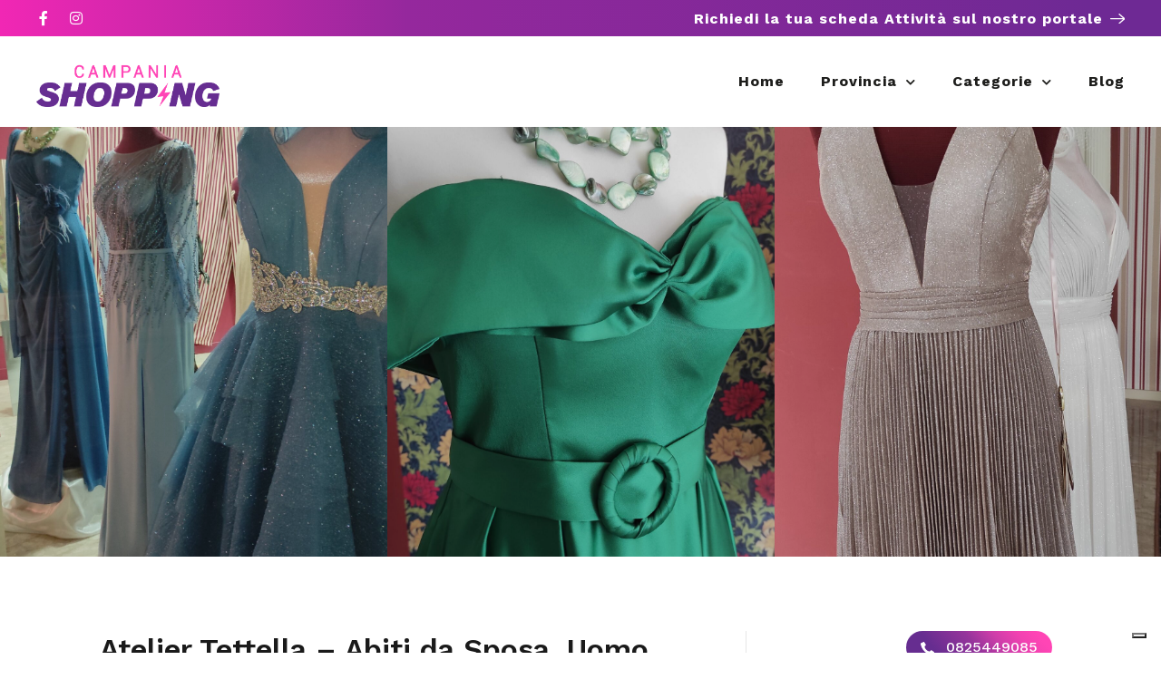

--- FILE ---
content_type: text/html; charset=utf-8
request_url: https://www.google.com/recaptcha/api2/anchor?ar=1&k=6LcmEEcqAAAAAMTkrybm7SSjZH4JdKonKxuccIki&co=aHR0cHM6Ly9jYW1wYW5pYXNob3BwaW5nLml0OjQ0Mw..&hl=en&v=PoyoqOPhxBO7pBk68S4YbpHZ&size=normal&anchor-ms=20000&execute-ms=30000&cb=j2pf8d1yc1cl
body_size: 49397
content:
<!DOCTYPE HTML><html dir="ltr" lang="en"><head><meta http-equiv="Content-Type" content="text/html; charset=UTF-8">
<meta http-equiv="X-UA-Compatible" content="IE=edge">
<title>reCAPTCHA</title>
<style type="text/css">
/* cyrillic-ext */
@font-face {
  font-family: 'Roboto';
  font-style: normal;
  font-weight: 400;
  font-stretch: 100%;
  src: url(//fonts.gstatic.com/s/roboto/v48/KFO7CnqEu92Fr1ME7kSn66aGLdTylUAMa3GUBHMdazTgWw.woff2) format('woff2');
  unicode-range: U+0460-052F, U+1C80-1C8A, U+20B4, U+2DE0-2DFF, U+A640-A69F, U+FE2E-FE2F;
}
/* cyrillic */
@font-face {
  font-family: 'Roboto';
  font-style: normal;
  font-weight: 400;
  font-stretch: 100%;
  src: url(//fonts.gstatic.com/s/roboto/v48/KFO7CnqEu92Fr1ME7kSn66aGLdTylUAMa3iUBHMdazTgWw.woff2) format('woff2');
  unicode-range: U+0301, U+0400-045F, U+0490-0491, U+04B0-04B1, U+2116;
}
/* greek-ext */
@font-face {
  font-family: 'Roboto';
  font-style: normal;
  font-weight: 400;
  font-stretch: 100%;
  src: url(//fonts.gstatic.com/s/roboto/v48/KFO7CnqEu92Fr1ME7kSn66aGLdTylUAMa3CUBHMdazTgWw.woff2) format('woff2');
  unicode-range: U+1F00-1FFF;
}
/* greek */
@font-face {
  font-family: 'Roboto';
  font-style: normal;
  font-weight: 400;
  font-stretch: 100%;
  src: url(//fonts.gstatic.com/s/roboto/v48/KFO7CnqEu92Fr1ME7kSn66aGLdTylUAMa3-UBHMdazTgWw.woff2) format('woff2');
  unicode-range: U+0370-0377, U+037A-037F, U+0384-038A, U+038C, U+038E-03A1, U+03A3-03FF;
}
/* math */
@font-face {
  font-family: 'Roboto';
  font-style: normal;
  font-weight: 400;
  font-stretch: 100%;
  src: url(//fonts.gstatic.com/s/roboto/v48/KFO7CnqEu92Fr1ME7kSn66aGLdTylUAMawCUBHMdazTgWw.woff2) format('woff2');
  unicode-range: U+0302-0303, U+0305, U+0307-0308, U+0310, U+0312, U+0315, U+031A, U+0326-0327, U+032C, U+032F-0330, U+0332-0333, U+0338, U+033A, U+0346, U+034D, U+0391-03A1, U+03A3-03A9, U+03B1-03C9, U+03D1, U+03D5-03D6, U+03F0-03F1, U+03F4-03F5, U+2016-2017, U+2034-2038, U+203C, U+2040, U+2043, U+2047, U+2050, U+2057, U+205F, U+2070-2071, U+2074-208E, U+2090-209C, U+20D0-20DC, U+20E1, U+20E5-20EF, U+2100-2112, U+2114-2115, U+2117-2121, U+2123-214F, U+2190, U+2192, U+2194-21AE, U+21B0-21E5, U+21F1-21F2, U+21F4-2211, U+2213-2214, U+2216-22FF, U+2308-230B, U+2310, U+2319, U+231C-2321, U+2336-237A, U+237C, U+2395, U+239B-23B7, U+23D0, U+23DC-23E1, U+2474-2475, U+25AF, U+25B3, U+25B7, U+25BD, U+25C1, U+25CA, U+25CC, U+25FB, U+266D-266F, U+27C0-27FF, U+2900-2AFF, U+2B0E-2B11, U+2B30-2B4C, U+2BFE, U+3030, U+FF5B, U+FF5D, U+1D400-1D7FF, U+1EE00-1EEFF;
}
/* symbols */
@font-face {
  font-family: 'Roboto';
  font-style: normal;
  font-weight: 400;
  font-stretch: 100%;
  src: url(//fonts.gstatic.com/s/roboto/v48/KFO7CnqEu92Fr1ME7kSn66aGLdTylUAMaxKUBHMdazTgWw.woff2) format('woff2');
  unicode-range: U+0001-000C, U+000E-001F, U+007F-009F, U+20DD-20E0, U+20E2-20E4, U+2150-218F, U+2190, U+2192, U+2194-2199, U+21AF, U+21E6-21F0, U+21F3, U+2218-2219, U+2299, U+22C4-22C6, U+2300-243F, U+2440-244A, U+2460-24FF, U+25A0-27BF, U+2800-28FF, U+2921-2922, U+2981, U+29BF, U+29EB, U+2B00-2BFF, U+4DC0-4DFF, U+FFF9-FFFB, U+10140-1018E, U+10190-1019C, U+101A0, U+101D0-101FD, U+102E0-102FB, U+10E60-10E7E, U+1D2C0-1D2D3, U+1D2E0-1D37F, U+1F000-1F0FF, U+1F100-1F1AD, U+1F1E6-1F1FF, U+1F30D-1F30F, U+1F315, U+1F31C, U+1F31E, U+1F320-1F32C, U+1F336, U+1F378, U+1F37D, U+1F382, U+1F393-1F39F, U+1F3A7-1F3A8, U+1F3AC-1F3AF, U+1F3C2, U+1F3C4-1F3C6, U+1F3CA-1F3CE, U+1F3D4-1F3E0, U+1F3ED, U+1F3F1-1F3F3, U+1F3F5-1F3F7, U+1F408, U+1F415, U+1F41F, U+1F426, U+1F43F, U+1F441-1F442, U+1F444, U+1F446-1F449, U+1F44C-1F44E, U+1F453, U+1F46A, U+1F47D, U+1F4A3, U+1F4B0, U+1F4B3, U+1F4B9, U+1F4BB, U+1F4BF, U+1F4C8-1F4CB, U+1F4D6, U+1F4DA, U+1F4DF, U+1F4E3-1F4E6, U+1F4EA-1F4ED, U+1F4F7, U+1F4F9-1F4FB, U+1F4FD-1F4FE, U+1F503, U+1F507-1F50B, U+1F50D, U+1F512-1F513, U+1F53E-1F54A, U+1F54F-1F5FA, U+1F610, U+1F650-1F67F, U+1F687, U+1F68D, U+1F691, U+1F694, U+1F698, U+1F6AD, U+1F6B2, U+1F6B9-1F6BA, U+1F6BC, U+1F6C6-1F6CF, U+1F6D3-1F6D7, U+1F6E0-1F6EA, U+1F6F0-1F6F3, U+1F6F7-1F6FC, U+1F700-1F7FF, U+1F800-1F80B, U+1F810-1F847, U+1F850-1F859, U+1F860-1F887, U+1F890-1F8AD, U+1F8B0-1F8BB, U+1F8C0-1F8C1, U+1F900-1F90B, U+1F93B, U+1F946, U+1F984, U+1F996, U+1F9E9, U+1FA00-1FA6F, U+1FA70-1FA7C, U+1FA80-1FA89, U+1FA8F-1FAC6, U+1FACE-1FADC, U+1FADF-1FAE9, U+1FAF0-1FAF8, U+1FB00-1FBFF;
}
/* vietnamese */
@font-face {
  font-family: 'Roboto';
  font-style: normal;
  font-weight: 400;
  font-stretch: 100%;
  src: url(//fonts.gstatic.com/s/roboto/v48/KFO7CnqEu92Fr1ME7kSn66aGLdTylUAMa3OUBHMdazTgWw.woff2) format('woff2');
  unicode-range: U+0102-0103, U+0110-0111, U+0128-0129, U+0168-0169, U+01A0-01A1, U+01AF-01B0, U+0300-0301, U+0303-0304, U+0308-0309, U+0323, U+0329, U+1EA0-1EF9, U+20AB;
}
/* latin-ext */
@font-face {
  font-family: 'Roboto';
  font-style: normal;
  font-weight: 400;
  font-stretch: 100%;
  src: url(//fonts.gstatic.com/s/roboto/v48/KFO7CnqEu92Fr1ME7kSn66aGLdTylUAMa3KUBHMdazTgWw.woff2) format('woff2');
  unicode-range: U+0100-02BA, U+02BD-02C5, U+02C7-02CC, U+02CE-02D7, U+02DD-02FF, U+0304, U+0308, U+0329, U+1D00-1DBF, U+1E00-1E9F, U+1EF2-1EFF, U+2020, U+20A0-20AB, U+20AD-20C0, U+2113, U+2C60-2C7F, U+A720-A7FF;
}
/* latin */
@font-face {
  font-family: 'Roboto';
  font-style: normal;
  font-weight: 400;
  font-stretch: 100%;
  src: url(//fonts.gstatic.com/s/roboto/v48/KFO7CnqEu92Fr1ME7kSn66aGLdTylUAMa3yUBHMdazQ.woff2) format('woff2');
  unicode-range: U+0000-00FF, U+0131, U+0152-0153, U+02BB-02BC, U+02C6, U+02DA, U+02DC, U+0304, U+0308, U+0329, U+2000-206F, U+20AC, U+2122, U+2191, U+2193, U+2212, U+2215, U+FEFF, U+FFFD;
}
/* cyrillic-ext */
@font-face {
  font-family: 'Roboto';
  font-style: normal;
  font-weight: 500;
  font-stretch: 100%;
  src: url(//fonts.gstatic.com/s/roboto/v48/KFO7CnqEu92Fr1ME7kSn66aGLdTylUAMa3GUBHMdazTgWw.woff2) format('woff2');
  unicode-range: U+0460-052F, U+1C80-1C8A, U+20B4, U+2DE0-2DFF, U+A640-A69F, U+FE2E-FE2F;
}
/* cyrillic */
@font-face {
  font-family: 'Roboto';
  font-style: normal;
  font-weight: 500;
  font-stretch: 100%;
  src: url(//fonts.gstatic.com/s/roboto/v48/KFO7CnqEu92Fr1ME7kSn66aGLdTylUAMa3iUBHMdazTgWw.woff2) format('woff2');
  unicode-range: U+0301, U+0400-045F, U+0490-0491, U+04B0-04B1, U+2116;
}
/* greek-ext */
@font-face {
  font-family: 'Roboto';
  font-style: normal;
  font-weight: 500;
  font-stretch: 100%;
  src: url(//fonts.gstatic.com/s/roboto/v48/KFO7CnqEu92Fr1ME7kSn66aGLdTylUAMa3CUBHMdazTgWw.woff2) format('woff2');
  unicode-range: U+1F00-1FFF;
}
/* greek */
@font-face {
  font-family: 'Roboto';
  font-style: normal;
  font-weight: 500;
  font-stretch: 100%;
  src: url(//fonts.gstatic.com/s/roboto/v48/KFO7CnqEu92Fr1ME7kSn66aGLdTylUAMa3-UBHMdazTgWw.woff2) format('woff2');
  unicode-range: U+0370-0377, U+037A-037F, U+0384-038A, U+038C, U+038E-03A1, U+03A3-03FF;
}
/* math */
@font-face {
  font-family: 'Roboto';
  font-style: normal;
  font-weight: 500;
  font-stretch: 100%;
  src: url(//fonts.gstatic.com/s/roboto/v48/KFO7CnqEu92Fr1ME7kSn66aGLdTylUAMawCUBHMdazTgWw.woff2) format('woff2');
  unicode-range: U+0302-0303, U+0305, U+0307-0308, U+0310, U+0312, U+0315, U+031A, U+0326-0327, U+032C, U+032F-0330, U+0332-0333, U+0338, U+033A, U+0346, U+034D, U+0391-03A1, U+03A3-03A9, U+03B1-03C9, U+03D1, U+03D5-03D6, U+03F0-03F1, U+03F4-03F5, U+2016-2017, U+2034-2038, U+203C, U+2040, U+2043, U+2047, U+2050, U+2057, U+205F, U+2070-2071, U+2074-208E, U+2090-209C, U+20D0-20DC, U+20E1, U+20E5-20EF, U+2100-2112, U+2114-2115, U+2117-2121, U+2123-214F, U+2190, U+2192, U+2194-21AE, U+21B0-21E5, U+21F1-21F2, U+21F4-2211, U+2213-2214, U+2216-22FF, U+2308-230B, U+2310, U+2319, U+231C-2321, U+2336-237A, U+237C, U+2395, U+239B-23B7, U+23D0, U+23DC-23E1, U+2474-2475, U+25AF, U+25B3, U+25B7, U+25BD, U+25C1, U+25CA, U+25CC, U+25FB, U+266D-266F, U+27C0-27FF, U+2900-2AFF, U+2B0E-2B11, U+2B30-2B4C, U+2BFE, U+3030, U+FF5B, U+FF5D, U+1D400-1D7FF, U+1EE00-1EEFF;
}
/* symbols */
@font-face {
  font-family: 'Roboto';
  font-style: normal;
  font-weight: 500;
  font-stretch: 100%;
  src: url(//fonts.gstatic.com/s/roboto/v48/KFO7CnqEu92Fr1ME7kSn66aGLdTylUAMaxKUBHMdazTgWw.woff2) format('woff2');
  unicode-range: U+0001-000C, U+000E-001F, U+007F-009F, U+20DD-20E0, U+20E2-20E4, U+2150-218F, U+2190, U+2192, U+2194-2199, U+21AF, U+21E6-21F0, U+21F3, U+2218-2219, U+2299, U+22C4-22C6, U+2300-243F, U+2440-244A, U+2460-24FF, U+25A0-27BF, U+2800-28FF, U+2921-2922, U+2981, U+29BF, U+29EB, U+2B00-2BFF, U+4DC0-4DFF, U+FFF9-FFFB, U+10140-1018E, U+10190-1019C, U+101A0, U+101D0-101FD, U+102E0-102FB, U+10E60-10E7E, U+1D2C0-1D2D3, U+1D2E0-1D37F, U+1F000-1F0FF, U+1F100-1F1AD, U+1F1E6-1F1FF, U+1F30D-1F30F, U+1F315, U+1F31C, U+1F31E, U+1F320-1F32C, U+1F336, U+1F378, U+1F37D, U+1F382, U+1F393-1F39F, U+1F3A7-1F3A8, U+1F3AC-1F3AF, U+1F3C2, U+1F3C4-1F3C6, U+1F3CA-1F3CE, U+1F3D4-1F3E0, U+1F3ED, U+1F3F1-1F3F3, U+1F3F5-1F3F7, U+1F408, U+1F415, U+1F41F, U+1F426, U+1F43F, U+1F441-1F442, U+1F444, U+1F446-1F449, U+1F44C-1F44E, U+1F453, U+1F46A, U+1F47D, U+1F4A3, U+1F4B0, U+1F4B3, U+1F4B9, U+1F4BB, U+1F4BF, U+1F4C8-1F4CB, U+1F4D6, U+1F4DA, U+1F4DF, U+1F4E3-1F4E6, U+1F4EA-1F4ED, U+1F4F7, U+1F4F9-1F4FB, U+1F4FD-1F4FE, U+1F503, U+1F507-1F50B, U+1F50D, U+1F512-1F513, U+1F53E-1F54A, U+1F54F-1F5FA, U+1F610, U+1F650-1F67F, U+1F687, U+1F68D, U+1F691, U+1F694, U+1F698, U+1F6AD, U+1F6B2, U+1F6B9-1F6BA, U+1F6BC, U+1F6C6-1F6CF, U+1F6D3-1F6D7, U+1F6E0-1F6EA, U+1F6F0-1F6F3, U+1F6F7-1F6FC, U+1F700-1F7FF, U+1F800-1F80B, U+1F810-1F847, U+1F850-1F859, U+1F860-1F887, U+1F890-1F8AD, U+1F8B0-1F8BB, U+1F8C0-1F8C1, U+1F900-1F90B, U+1F93B, U+1F946, U+1F984, U+1F996, U+1F9E9, U+1FA00-1FA6F, U+1FA70-1FA7C, U+1FA80-1FA89, U+1FA8F-1FAC6, U+1FACE-1FADC, U+1FADF-1FAE9, U+1FAF0-1FAF8, U+1FB00-1FBFF;
}
/* vietnamese */
@font-face {
  font-family: 'Roboto';
  font-style: normal;
  font-weight: 500;
  font-stretch: 100%;
  src: url(//fonts.gstatic.com/s/roboto/v48/KFO7CnqEu92Fr1ME7kSn66aGLdTylUAMa3OUBHMdazTgWw.woff2) format('woff2');
  unicode-range: U+0102-0103, U+0110-0111, U+0128-0129, U+0168-0169, U+01A0-01A1, U+01AF-01B0, U+0300-0301, U+0303-0304, U+0308-0309, U+0323, U+0329, U+1EA0-1EF9, U+20AB;
}
/* latin-ext */
@font-face {
  font-family: 'Roboto';
  font-style: normal;
  font-weight: 500;
  font-stretch: 100%;
  src: url(//fonts.gstatic.com/s/roboto/v48/KFO7CnqEu92Fr1ME7kSn66aGLdTylUAMa3KUBHMdazTgWw.woff2) format('woff2');
  unicode-range: U+0100-02BA, U+02BD-02C5, U+02C7-02CC, U+02CE-02D7, U+02DD-02FF, U+0304, U+0308, U+0329, U+1D00-1DBF, U+1E00-1E9F, U+1EF2-1EFF, U+2020, U+20A0-20AB, U+20AD-20C0, U+2113, U+2C60-2C7F, U+A720-A7FF;
}
/* latin */
@font-face {
  font-family: 'Roboto';
  font-style: normal;
  font-weight: 500;
  font-stretch: 100%;
  src: url(//fonts.gstatic.com/s/roboto/v48/KFO7CnqEu92Fr1ME7kSn66aGLdTylUAMa3yUBHMdazQ.woff2) format('woff2');
  unicode-range: U+0000-00FF, U+0131, U+0152-0153, U+02BB-02BC, U+02C6, U+02DA, U+02DC, U+0304, U+0308, U+0329, U+2000-206F, U+20AC, U+2122, U+2191, U+2193, U+2212, U+2215, U+FEFF, U+FFFD;
}
/* cyrillic-ext */
@font-face {
  font-family: 'Roboto';
  font-style: normal;
  font-weight: 900;
  font-stretch: 100%;
  src: url(//fonts.gstatic.com/s/roboto/v48/KFO7CnqEu92Fr1ME7kSn66aGLdTylUAMa3GUBHMdazTgWw.woff2) format('woff2');
  unicode-range: U+0460-052F, U+1C80-1C8A, U+20B4, U+2DE0-2DFF, U+A640-A69F, U+FE2E-FE2F;
}
/* cyrillic */
@font-face {
  font-family: 'Roboto';
  font-style: normal;
  font-weight: 900;
  font-stretch: 100%;
  src: url(//fonts.gstatic.com/s/roboto/v48/KFO7CnqEu92Fr1ME7kSn66aGLdTylUAMa3iUBHMdazTgWw.woff2) format('woff2');
  unicode-range: U+0301, U+0400-045F, U+0490-0491, U+04B0-04B1, U+2116;
}
/* greek-ext */
@font-face {
  font-family: 'Roboto';
  font-style: normal;
  font-weight: 900;
  font-stretch: 100%;
  src: url(//fonts.gstatic.com/s/roboto/v48/KFO7CnqEu92Fr1ME7kSn66aGLdTylUAMa3CUBHMdazTgWw.woff2) format('woff2');
  unicode-range: U+1F00-1FFF;
}
/* greek */
@font-face {
  font-family: 'Roboto';
  font-style: normal;
  font-weight: 900;
  font-stretch: 100%;
  src: url(//fonts.gstatic.com/s/roboto/v48/KFO7CnqEu92Fr1ME7kSn66aGLdTylUAMa3-UBHMdazTgWw.woff2) format('woff2');
  unicode-range: U+0370-0377, U+037A-037F, U+0384-038A, U+038C, U+038E-03A1, U+03A3-03FF;
}
/* math */
@font-face {
  font-family: 'Roboto';
  font-style: normal;
  font-weight: 900;
  font-stretch: 100%;
  src: url(//fonts.gstatic.com/s/roboto/v48/KFO7CnqEu92Fr1ME7kSn66aGLdTylUAMawCUBHMdazTgWw.woff2) format('woff2');
  unicode-range: U+0302-0303, U+0305, U+0307-0308, U+0310, U+0312, U+0315, U+031A, U+0326-0327, U+032C, U+032F-0330, U+0332-0333, U+0338, U+033A, U+0346, U+034D, U+0391-03A1, U+03A3-03A9, U+03B1-03C9, U+03D1, U+03D5-03D6, U+03F0-03F1, U+03F4-03F5, U+2016-2017, U+2034-2038, U+203C, U+2040, U+2043, U+2047, U+2050, U+2057, U+205F, U+2070-2071, U+2074-208E, U+2090-209C, U+20D0-20DC, U+20E1, U+20E5-20EF, U+2100-2112, U+2114-2115, U+2117-2121, U+2123-214F, U+2190, U+2192, U+2194-21AE, U+21B0-21E5, U+21F1-21F2, U+21F4-2211, U+2213-2214, U+2216-22FF, U+2308-230B, U+2310, U+2319, U+231C-2321, U+2336-237A, U+237C, U+2395, U+239B-23B7, U+23D0, U+23DC-23E1, U+2474-2475, U+25AF, U+25B3, U+25B7, U+25BD, U+25C1, U+25CA, U+25CC, U+25FB, U+266D-266F, U+27C0-27FF, U+2900-2AFF, U+2B0E-2B11, U+2B30-2B4C, U+2BFE, U+3030, U+FF5B, U+FF5D, U+1D400-1D7FF, U+1EE00-1EEFF;
}
/* symbols */
@font-face {
  font-family: 'Roboto';
  font-style: normal;
  font-weight: 900;
  font-stretch: 100%;
  src: url(//fonts.gstatic.com/s/roboto/v48/KFO7CnqEu92Fr1ME7kSn66aGLdTylUAMaxKUBHMdazTgWw.woff2) format('woff2');
  unicode-range: U+0001-000C, U+000E-001F, U+007F-009F, U+20DD-20E0, U+20E2-20E4, U+2150-218F, U+2190, U+2192, U+2194-2199, U+21AF, U+21E6-21F0, U+21F3, U+2218-2219, U+2299, U+22C4-22C6, U+2300-243F, U+2440-244A, U+2460-24FF, U+25A0-27BF, U+2800-28FF, U+2921-2922, U+2981, U+29BF, U+29EB, U+2B00-2BFF, U+4DC0-4DFF, U+FFF9-FFFB, U+10140-1018E, U+10190-1019C, U+101A0, U+101D0-101FD, U+102E0-102FB, U+10E60-10E7E, U+1D2C0-1D2D3, U+1D2E0-1D37F, U+1F000-1F0FF, U+1F100-1F1AD, U+1F1E6-1F1FF, U+1F30D-1F30F, U+1F315, U+1F31C, U+1F31E, U+1F320-1F32C, U+1F336, U+1F378, U+1F37D, U+1F382, U+1F393-1F39F, U+1F3A7-1F3A8, U+1F3AC-1F3AF, U+1F3C2, U+1F3C4-1F3C6, U+1F3CA-1F3CE, U+1F3D4-1F3E0, U+1F3ED, U+1F3F1-1F3F3, U+1F3F5-1F3F7, U+1F408, U+1F415, U+1F41F, U+1F426, U+1F43F, U+1F441-1F442, U+1F444, U+1F446-1F449, U+1F44C-1F44E, U+1F453, U+1F46A, U+1F47D, U+1F4A3, U+1F4B0, U+1F4B3, U+1F4B9, U+1F4BB, U+1F4BF, U+1F4C8-1F4CB, U+1F4D6, U+1F4DA, U+1F4DF, U+1F4E3-1F4E6, U+1F4EA-1F4ED, U+1F4F7, U+1F4F9-1F4FB, U+1F4FD-1F4FE, U+1F503, U+1F507-1F50B, U+1F50D, U+1F512-1F513, U+1F53E-1F54A, U+1F54F-1F5FA, U+1F610, U+1F650-1F67F, U+1F687, U+1F68D, U+1F691, U+1F694, U+1F698, U+1F6AD, U+1F6B2, U+1F6B9-1F6BA, U+1F6BC, U+1F6C6-1F6CF, U+1F6D3-1F6D7, U+1F6E0-1F6EA, U+1F6F0-1F6F3, U+1F6F7-1F6FC, U+1F700-1F7FF, U+1F800-1F80B, U+1F810-1F847, U+1F850-1F859, U+1F860-1F887, U+1F890-1F8AD, U+1F8B0-1F8BB, U+1F8C0-1F8C1, U+1F900-1F90B, U+1F93B, U+1F946, U+1F984, U+1F996, U+1F9E9, U+1FA00-1FA6F, U+1FA70-1FA7C, U+1FA80-1FA89, U+1FA8F-1FAC6, U+1FACE-1FADC, U+1FADF-1FAE9, U+1FAF0-1FAF8, U+1FB00-1FBFF;
}
/* vietnamese */
@font-face {
  font-family: 'Roboto';
  font-style: normal;
  font-weight: 900;
  font-stretch: 100%;
  src: url(//fonts.gstatic.com/s/roboto/v48/KFO7CnqEu92Fr1ME7kSn66aGLdTylUAMa3OUBHMdazTgWw.woff2) format('woff2');
  unicode-range: U+0102-0103, U+0110-0111, U+0128-0129, U+0168-0169, U+01A0-01A1, U+01AF-01B0, U+0300-0301, U+0303-0304, U+0308-0309, U+0323, U+0329, U+1EA0-1EF9, U+20AB;
}
/* latin-ext */
@font-face {
  font-family: 'Roboto';
  font-style: normal;
  font-weight: 900;
  font-stretch: 100%;
  src: url(//fonts.gstatic.com/s/roboto/v48/KFO7CnqEu92Fr1ME7kSn66aGLdTylUAMa3KUBHMdazTgWw.woff2) format('woff2');
  unicode-range: U+0100-02BA, U+02BD-02C5, U+02C7-02CC, U+02CE-02D7, U+02DD-02FF, U+0304, U+0308, U+0329, U+1D00-1DBF, U+1E00-1E9F, U+1EF2-1EFF, U+2020, U+20A0-20AB, U+20AD-20C0, U+2113, U+2C60-2C7F, U+A720-A7FF;
}
/* latin */
@font-face {
  font-family: 'Roboto';
  font-style: normal;
  font-weight: 900;
  font-stretch: 100%;
  src: url(//fonts.gstatic.com/s/roboto/v48/KFO7CnqEu92Fr1ME7kSn66aGLdTylUAMa3yUBHMdazQ.woff2) format('woff2');
  unicode-range: U+0000-00FF, U+0131, U+0152-0153, U+02BB-02BC, U+02C6, U+02DA, U+02DC, U+0304, U+0308, U+0329, U+2000-206F, U+20AC, U+2122, U+2191, U+2193, U+2212, U+2215, U+FEFF, U+FFFD;
}

</style>
<link rel="stylesheet" type="text/css" href="https://www.gstatic.com/recaptcha/releases/PoyoqOPhxBO7pBk68S4YbpHZ/styles__ltr.css">
<script nonce="f7Y1gYWf8MmlHC8wdwcCxg" type="text/javascript">window['__recaptcha_api'] = 'https://www.google.com/recaptcha/api2/';</script>
<script type="text/javascript" src="https://www.gstatic.com/recaptcha/releases/PoyoqOPhxBO7pBk68S4YbpHZ/recaptcha__en.js" nonce="f7Y1gYWf8MmlHC8wdwcCxg">
      
    </script></head>
<body><div id="rc-anchor-alert" class="rc-anchor-alert"></div>
<input type="hidden" id="recaptcha-token" value="[base64]">
<script type="text/javascript" nonce="f7Y1gYWf8MmlHC8wdwcCxg">
      recaptcha.anchor.Main.init("[\x22ainput\x22,[\x22bgdata\x22,\x22\x22,\[base64]/[base64]/[base64]/[base64]/cjw8ejpyPj4+eil9Y2F0Y2gobCl7dGhyb3cgbDt9fSxIPWZ1bmN0aW9uKHcsdCx6KXtpZih3PT0xOTR8fHc9PTIwOCl0LnZbd10/dC52W3ddLmNvbmNhdCh6KTp0LnZbd109b2Yoeix0KTtlbHNle2lmKHQuYkImJnchPTMxNylyZXR1cm47dz09NjZ8fHc9PTEyMnx8dz09NDcwfHx3PT00NHx8dz09NDE2fHx3PT0zOTd8fHc9PTQyMXx8dz09Njh8fHc9PTcwfHx3PT0xODQ/[base64]/[base64]/[base64]/bmV3IGRbVl0oSlswXSk6cD09Mj9uZXcgZFtWXShKWzBdLEpbMV0pOnA9PTM/bmV3IGRbVl0oSlswXSxKWzFdLEpbMl0pOnA9PTQ/[base64]/[base64]/[base64]/[base64]\x22,\[base64]\x22,\x22aQUDw4nCsFjChGoqCGLDqVnCj8KVw4DDp8OYw4LCv0VBwpvDhH3DhcO4w5DDmXtZw7tOLMOIw4bCrH00wpHDlcKUw4R9wr7DsGjDuF/DjHHClMONwrvDuirDt8KKYcOeeR/DsMOqcsKNCG9dUsKmccO1w5TDiMK5UMK4wrPDgcKYX8OAw6lLw7bDj8Kcw4tMCW7CtsO4w5VQTMOCY3jDlMO5EgjCph01ecOJMnrDuSkWGcO0M8Occ8KjZ20iUSoyw7nDnWYSwpUdE8O3w5XCncOPw59ew7xWwofCp8ONL8Opw5xlYALDv8O/[base64]/w6zDosOWFmV5worDkzPDgcKVwqDCpcOkw5wEwpLCphYUw45NwohJw7kjeiLCv8KFwqkNwr9nF3omw64UEMOJw7/[base64]/T8KnEnPDj8KsBlzDgsKRw4RNfUxxKMOgBcOODAlhG0nDnkfCnzgxw5/DuMK2wptwYzbDlH10LMK7w7zDoCzCq3DCrsKWc8KUw6w6JMKkD0tjw5RXNsKUAjVcwp/[base64]/[base64]/w7gpd8O8ejtNw6I0NE/Do8Orw5QZcsOaaCtzw73Co29AcHVcJMOxwqXDo3lbw7kjU8KwI8K/[base64]/wrJMwpMwdsKoE8KhNgVTwpDDn8Otw5bDvHjDpDIXwoLDmDYyHMOKIGsRw6ktwrR7MwjDikdUw4hcwpXCt8K/wrPCsUxAJsKcw7/[base64]/DsQnDqMOZw4LCssO/OsKvXsKdU8KXw5zCh3LCuWdaw4XDsVxgDW5Awpw2NDBjwrfDkVHDp8O/UMOXS8OZW8O1wofCq8KhXMOJwq7Ch8O4RsOvwq3DrcOBcynDqjTDo3vDkAt5bFUjwonDrB7Ci8OIw7zCt8Oswq57P8KGwrRhTgdRwqtUwoBRwqfDkQAcwpDCmTUEAsORwrzCh8K1TwvCpsOSIMO4AsKLcj12aHPCgMKde8Kiw5l5w4vClCcOwoQ/w73CrsKDD0VsaD0qwpvDqRnCl3rCqHPDrMOKAMO/w4bCsijDnMK8ShbCkzAow4o1bcOmwrfCm8OpFsObwq3ChMKcD1PCrEzCvDjCnn3DjxcOw5NfXsO6e8O5w684XcOqwoDCicK7wqseMU/CpcOABBUadMOpRcK+dCnCrHjCqMO2w7ADBEfCnwtAw5ExPcOWXH1dwpDCqcO0CcKnw6DClgN7OMKpRH8YRsKwUBDDuMKdOC/DvMKjwpNvUMKew4bDpcO/GHkpOmPDt2o7fcOAZTXCk8OMwpjCiMOIH8Klw4d3TMKOXsKHUXYUHA7DhAlbwr0VwpzDicOQDMOfa8OLZkBxXjbCtSdHwobCrXLDkQVPVxJuw7hoB8Kiw6BbeyTClsOHacKUXsOaGsKhb1VtUgvDmmDDh8OOI8K8R8O/w7rDoUrCk8KMYBwXFVPDn8KjexA1F2w4G8Kuw4TCgxnCmSrDoiYywogRwqHDqyvCsR9JUcO0w5rDsGjCusK0CjbDmQkxwqnChMOzwqV+wp0UYcOlw43DvsOJIH9/Qx/Cs3o7wrwcwpBbOMKfw6/DuMOVwrkow4EqGwRCUlzCtcKefgXDgcOcAsKvUybDnMKiw4jDiMKJLcOhwrpZfAgEw7bDrcOCVQ7CusK+worCncORwpsUMMKHYUo0B3t0DcOza8KWccKLaTbCsE3DrcODw6RMZT/DocO9w7nDgRlkUcODwplQw4FLw6w/[base64]/woLCmEzDqsKVL8KhFGVfZcOBAcK6w7XCvX3CpcKHDsOXw5/CmsKNw41qD3TCjMKRw5N/w4bCmsOZMMKjVcKvwpDDr8ODwrEyaMOMTMKGF8OuwrMSwo5aGxsmVxbDlMKQGXDCvcO0w45MwrLDt8OyWDnCuXdYwpHCkyg5HE0pLMKAZsK5SGlew4nCtH5Bw57CmTZUBMK+cgfDrMOMwpA7woN6w4oOw4/[base64]/aR7CilvDl8KOacKjDB1nw55lODDDosKuwoANU8KCb8KYw5LDvTPCky7DsxhsMcKAHMKkw5/DqHLCux5vMQjDlhgxw7F2wqpDw6jCqTPDksOHKWPDtMOzwoQbB8KbwqnCp03CuMKmw6Yuw4ZABMO9AcOlYsKfacKOQ8O0cHPDqXvCg8OqwrzDlw7CimQ3w5ZXaG/Dj8KQwqrDncObbEvDm0XDvsKow57Dr1pFecOrwr95w5DCgiLDhcKtwoUVwqx1VzfDuB8MTzzDmMORccO+BMKgwpjDhBUEXcOGwoh0w6bCkFYbZMO1wpYWw5DDncKww5d+woMEHwhUw7wGGSDCnMKFwoUww4PDhB57wq8ZR3hRVmbDvWVjwrfCpsKjRsK/N8OECAfCp8KYw4jDr8KqwqhnwoZYNwPCuTrDqCJzwozCkU8/MWbDnQJjaTEbw6TDvsK7w6dWw7rCq8OkV8OHMsKffcKAI30LwqHDoWHDhzPDgC7DtXDClsK8JcOpeXEiMGJPNMOqw45Bw4tsccKMwoXDjUZ5LBAOw4PCtRwyeivDoRg1wrHCix4ECcKhWMKzwp/DpFdKwoQXw7bCusKvw4bCjSoNwp95w4RNwrXDuxJzw5Q7O3oPwoAzCMOpw63Dq14Yw4QyPcO+wozCiMO3wq/CimhmfkEJGDTCpcKWVQLDnClKf8OYJcOkwocQw5bDjsO7Kkp/YcKqLMOTScOJw6kWwrzCpcK4ZcK8FsO+w5UwADtowoYpwrN2ZxcDHhXCgsKzcWjDusKAwpfCrTrDk8KJwq/DlDs5W0Epw6bDlcONPXw+w50eMy4ALgDDjC5ywoPClMOYNW4dT0Ehw67CuQ7CrBDCr8Kgw4vDsi5Jw59iw75ENcOjw6bDt1FLwr0gJU1Ew502KcOuJQjDoSE4w6s/w6fCkVo4OBBbwpwBAMOPQUxcKsKyesKyP05Hw6LDoMKAwphLJWfCoyjCtQzDhVZcODvChhzCosK4KsOvwoUdcGshw5QXZSPCqAcgT3ouez1jKFgnw6ZrwpVyw5Q6L8KAJsOWZn3CtAZ+IwrCksKrwq7DrcKLw65JTMO6RnHCvWTDqnZ/wrxrXsO0aA1iwqgHwp7DssOZwoZafFwcw5hyaSfDkMO0dywmaHtIYmw+ZR5rwoNfwqjCsCgYwpM/w78Fw7AGw7xPwp4Jw6VuwoDDpTTCv0F4w4nDil4XDh8bAUcRwpt/E00KSUvCucOSw4fDrWXDkUTDrCnChz0cEWNXWcOnwpfDshhvZsO0w59wwrvDrMO/w4dcwrROF8KPQcOvOHTCjcOHw6orMMKCw6A5wq/CgAzCs8OHfjTDqnEgT1fChcOaU8Oow5wvw77CksObw6nDicO3FsObwrwLw5XDoSnCuMO5wqjDlsKdwp9IwqJZfEVgwrYNAsO7EcOZwos0w5TDu8O6w5s9DR/ChsOUw5fCgB/DvsO2CcO9wqjDlcOswpvCgMKyw53DgSwrNkYyCcOcbCvDgS3CkEcScV4mccKCw5jDnsKiI8Kww60qMMKYGsKQwq0jwpVTYcKPw5gswovCo0dyWH0Fw6HClnLDpsO2GnjCucKNwoY2wpPCiRLDvB17w6IVH8KZwpQ6wow0BG/CiMOrw5EswqDDlAnDmG5UNnnDtcKiDyYuwqMCwo8pd2XDrE7DvMKtw5F/w7zDoxtgw6NzwpkeIWnCusKUwoYZwoYMwrlPw5FXwo9zwrUcTzc6wobCrBDDt8KfwoDDjUg5PsKRw5vDmMKmE3UQHR7Co8KxSwHDt8OXRsOQwqjCtBdrBcKmwpoeAMOhw7tuYcKIFcK9eWxXw7DDnMKlwpjCoVh3wr1iwr/CjgvCrMKBfgZkw49Nwrx+ATPDosO2dUvDlz4Jwp0Aw7oyZ8OPYRE5w6HCqcKXFMKrw4xCw4lULzkfISvDo0B2NMODTQ7DtcO4SMK2UWc1LMOzD8Ofw5/DsDDDmMOPw6Iqw5NmFEVDw7TCsSQzGcKPwrI4wr/CvsKaFxQJw63DmglIwrnDlQdIClPCqFHDl8KzbVl4wrfDtMK0w7txwozCr2HCmmzCpn/[base64]/Dp8OUQ3wLJcKTGxsiwqEQek3DogwJdFLDosOVwqg8FkDCo0nDmkfDtAZkw7F/w6bCgsKhwrrCtcKww43CpUjCm8KAGE/Cp8KtAsK5wo57DsKKb8Kvw5Asw6otcRnDilbDhVEiSMKeKWXCoDjDuWtAWwh+wqcpw5NJwoE/w73DuE3DtMKNw6YXbMKqfnLCrj9UwrnDoMOGAzgKTMKhAcKZYzPDv8KtDnF2w60DZcKZMMKqYwpMNsO/w6vDtVh1wqw8wqXCj2LCmhvClDY+ZW3CvMOxwr/CscK1VUbCn8O/SAwyOG8rw4jCu8KrZcK3aBPCs8OqRhZHRT8Mw6cOLsKjwp7Ch8O9wr1Md8OFE2Y7wrzChxh5dcKUwpDCjnEETi9uw5vDoMOCDsOJw5TCoCxVKMKbSHjCtkvCkmwvw4UFSMO+c8O2w4fCgmTCnU8qAcOSwrFpccKiw7XDu8KWwoVGKmcowq/CrsOGQhV4Vx/[base64]/[base64]/[base64]/[base64]/[base64]/DtsOnOMKJASQow5l2EsO9flRQwqTDvMOHXnTCusOUKmdiEMKadMOZLlTDo20Pw7VwMm/DuTUACE/ChcK3E8O+w7vDkkxxw4QDw4QKwonDpzxawqHDscOjwqJ4woHDtcK7w4AWVsKfwpzDkxciSMKXGsOeByYxw7JbVTvDucKjXMKfw7A/T8KdQ3PDpGbCkMKSwqXCt8KFwr9yAsKsYMKrwpbDssKTw4p4wpnDhBLCqcKEwo8mUzlrBQ9NwqvCuMKFZ8OmeMKzJiLChH/CoMKiw65Wwp1CNsKvXTNYwrrCgsKvRCt0XTjCo8KtOkHDmEBja8OfDMKjclg6woTDgsKcw6rDqAZfUcOcwpXDncK3w58Ewo9xwr5Mw6LDhcOsQsK4I8OZw78PwqA1AsKqdUUtw5XCrRE1w5bCkBg6wpnDsVbCh3cSw7/Cr8OgwotQOSzCpsOlwqIPL8OKWsKgwpM5OsOFK2UtalDCvcKQXcOHF8O3LwVGX8O9A8KdQlNtKSzDtsOsw51gX8O3U1kMMmZew4rClsOHaE7Dpi/DiA/DngTCvMKzwroVLMOVwobCuA3CgMOzZxLDp004CwgJYsK+bsKUdhHDiQpkw54sDHfDpcK+w7HCo8OpPA0mw4PDqAluajPCqsKYwpPCr8KAw6LDuMKTw7PDvcKqwoRKZVTDqsK1KX9/EMOIw79awr7DqMOXw6PDvW3DhMK6wqnCmMKAwpILUsKDMlLDoMKnYcK3csOZw7zCoxdFwpdPwrgqTcK6EhHDlsOKw4/CvX3CucOAwpHCn8OVSD03w5LCksKIwrPCl0N/w6FRXcKOw6RpAMOKwpM1wppxQWJ0ZFnDjBx9fUZuw5BiwpfDlsKAwpPCnCVqwohTwpQTJXVxwp/Cj8OvZcOnAsK7M8KxKXYUwpMlw5vDklzCji/ClVJjesK3wrMqVMOtwpspwoXDn2XCvz0vwqXDt8KLw7rCv8O8NMOJwqzDrMKxwr1zYsKtUzlsw5bCjcOhwpnCpV8BLQInAcKXJ3/[base64]/[base64]/WMKCdMKINmDCh8KCwpjDs8KkLznCjHjCrUBJwp7Co8KTwoHCnMKVwr0vSAbDucOhwq5vHMKRw7nDsTvCvcOEwrzCnxVrc8OVw5IfUMKbw5PCqWpyS0nCokBjw6HDpMK0wogjfzLClBQiw7jCpS4AK0DCvEl6V8KowolTFMKcTy9swpHCnsK0w7/Ch8OIw7LDvn7DucOKwrHCtGbDkMOjw7HCrsK5w7NEPDrDmcKCw5XDksOfLjs8BD7DlcOCwokpYcObIsObw5hmJMKGw41pw4XClsKmw5PCnMK+wqnCriDDlnjCggPCn8OwSsOKd8OSccKuwqTDp8OTc1nCrFo0wpggwqFGw7LChcKTwrZuwp/Cp2g5XngpwrEbw4jDrwnClkZnw7/CkBx1DX7DlnQcwojCkzXCn8OJZ2MyQsO0wrLCtMO5w6NYKMOAw4vChmrCpSDCuUU9wrwwNGIswp1YwrYZwocPHMKuNjfCicOfBxbClWzDqzfDrsKAFz0Vw5/Dh8O+CTnCgsKxfMKvw6Emb8Oywr4SaFIgfB8Yw5LCssOvecO6w43Dl8OPIsOPw6RxPsKGEUzColLDr2rCmMKWwqvChw0SwpR9CsOYH8KCDcKEPMOFWXHDp8O2wo0kADvDgSU/w5zCoCpdw7dlQFsUw7N8wp9dwq3ChsK4ccO3ZjwuwqkeBsKhw5jCq8K/anvClnAow7obw6PDlcOYWljDkcOjIFDDhcO1w6HCjMO5w5bCi8KvasOQEHXDmcK8H8KdwrFldVvCicKzwrcoV8Oqwo/DixdUXcK7acOjwqTCrMK+TATCtcKCQcK9w7fCjyLCpjXDicOKKzwQwoTDpsOxa34Mwp5Rw7IhHMO3w7FqHMKew4DCsBPCmlQeQcKrw6fCiwNYw77DpAs0w45Gw4gRwrUocwLCiznClW/Ds8OyT8OnOsKHw4fCrcKPwrFqwqfDssKeNcO5w4dTw7cPUDk/PQd+wr3CgMKHKivDlMKqcsKSIsKsCyzCucOCwrrDi3AwaQHCnsKPU8Owwr4iTh7DgURJwrPDkhrCiXXDv8O6TsOyTHDCnxvCng7Dh8Ovw6bCtsOtwpjDrXoVw5PDhcOGK8OIw7QKRcKRb8Ouw4AZK8K7wpxOJMKpw4jClTMqJCXCocO1djJSw6p0w5PChsK/HcONwrhcw6rCrMOfFFw2CcKBHsOLwoTCrXzCvcKLw6zCpMOqO8OCw5zDo8K2DgvCrMK7EsOowpIACgsrM8O5w6lSe8ObwrbCvxPDqcKRZQvDiWrDr8KZFsO4w57DhMKqw4cww4ELwqkEw48Vw5/Dp25Nw7/DqMOwQ0AIw6EfwoI3w40Ww4EtHMK8wp7CkSBeXMKlcMObwovDr8KSIQHCiUDCnMKAOsK6flTClMOJwojCsMOwWmfDkntMw6cUwonDh3Nqwr4KWh/DucKJL8OUwqTCrWc1woQGeDHDl3jDpwteLcKjcDjCgxHDsmXDr8K/W8KkeWjDl8OqN3k7bMKyKEXCrsKCFcO/fcK8w7ZedCjCl8KaKsOtTMOEwrbDicORwqjCr0zDhFo5O8OFW0/DgMK8wrMmwobCg8KOwofCglMHw4IHw7nCo27DlHhdCXdTDMOfw4bDjMO1NsKOZsOVUMO7RBlzfDJSB8KVwoVlUSbDrMKCwpfCuHUVw7rCrEhtLcKjQR/Dt8K1w6fDhcOPcilYCMKuU3nCvA02w4rDhcKDMcOyw6vDrh/DpCvDoHXDlAfCusOnwrnDmcO+w5sxwoLDjlDDhcKSOwNtw58LwpLDmsOAwrrCn8OQwqF7woHDlsKPdkzCsU/CuU90P8KrR8OWMTt9PyrCiEIlw5sswqzDu2Zcwow9w7tUHh/DksKPwoXDg8OWfsK/F8O+aALDjFjCtxTCk8KlIVLCpcK0KSIJwrfCtUXChcKLwqLCnynCnAF+wolwR8KZTH0Dw5kkOSLDn8K6wqUzwo85bCDCqkA5wpECwqDDhlPDrcK2w5pbCSTDiT/DusK7LMKSwqdtw4kAZMO1w6vCuw3DgAzDqsKLV8O+RynDqBEMfcOJGyRDw57DsMOcCy/[base64]/[base64]/wpnDrRTDm8KawrlBR8KSCDjCrDIPSFvCvcOmOMOrwpJRQEPCmgspVsOGw4DClMKFw7PCrMK5wojChsOIBQ3ClMK2dcKHwojChy5CDMKBw4fCnMK4wofCr0TCj8OtKyZLf8O/FcKkYyZHVsOZCR/CpcKeCjo9w6QKf0pjwqTCqsOQwoTDisOsQWEFwqNWwoYHw4LCgCkvwpxdwqDCrMOMGcKLw7TDmnDCocKHB00GVsKBw7LCl1odOjjDmnLCrj5cw4vDisK6XRPDpEcBDMOwwrvDk0HDm8OvwqBCwqNmN0oxe0hRw4zCicK0wrJBQ0/DnR/DnMOMwr3DjSHDlMO7LQjDo8KcF8K6QcKcwozCpgDCv8K4w43Ck0LDnMO3w6XCr8OfwrBjw60taMOZVy/CjcK1wrHCgW7CnMOlw7rDsAlNJ8O/w57DuCXCkGTCrcKcDGXDpzfDlMO9XnXDnHRrQMOcwqTDnQQ9UBfCqMKGw5AHS38ewq/[base64]/[base64]/JsOHeMO/TsKrwolNLx9qVMOdaMOuwoDDh1hYFyvDocObBUdeY8OzIsKGShQKIMKuwr8Mw7JEF2HCsEcvwrXDtTJYXTBnw6PCicKtwpcuV1vCoMOXw7Q3ag0KwrgEw4piecKoaS7DgMOUwr7ClgsLUsOOwrEAwqwdZsK/CcOEwqpKO0w5EsKWwrDCtzTCgiIlwqcEw5DCqsK+w4hhY2fCsGw2w6Jdwq3Ct8KIZEQ9wpnCh2teJDoWw5PDkMOcNMOHw67DsMOCwovDncKbwqQVwrtPHQFZe8Ktwq7DtzJuw6PDqsKLPsOEwp/Dm8OTwq7Cs8OLw6DDsMKRwpzDkjPDkn7DqMKiwoF2J8OAw4c3GEDDvzADACPDssOiUsK0SMKUw6fDozgZcMKtKTXCisKyAMKnwqcywrIhwrBpHcOawqNVRMKaSBdsw64Owr/[base64]/DuVgGw6rCucKnw7/DsAkawqUmKm3CusOrwrtzwqB+wqo1wrPCnhPDkMKIcBjDjissRSvDmsKqw6jCh8KDN3B+w5/[base64]/DgcOrw6tIw5nDk8KAwrDCvcO2w4nChcOrwrHDjcOyw4YXMVN1UnvCv8KQDFYswoA9wr92wp3CmRrCqcOjJ3XCggzCgQ7CsW5kYwrDlglXLDEAwrsIw7oycyLDoMOrwqjDr8OrEBd5w4BEH8Khw5oOwp9vU8KiwoTDmh09w49nwq7DvDVpw78swpHDo2/CjBjDq8KLwrvClsOKNsKqwqLCiFV5wpVlwrA6wqNvb8KGw5FgVRNBTVfDkWHCsMOVw6fCjB/DgcKUEy3DusKiw77CvsOKw5/CtcK0wq8xwokbwpVPfRBBw5FxwrQmwqzDtwHCmGVRHycswrjDnmsuw67DuMOYwo/[base64]/CsjnDrcONM8OSN8Obw6/DpDwNdMOKfcOLwqRIw75dw4Rfw71dc8O0RkvDgVlLwoZHL3dhV1/[base64]/eEtWT8ODw4B8worDoAovHMK4w75EY0HDmA8PBTAXbDHDkcKew4LChn7Ch8KYwp8Qw4kFw6QGfcOSwokOw6g1w4XDqFx2JcKHw6U7wpMAwrfColMQLX3CuMKtX3Adw7zCvcKLwqDDj1zCtsKGClZeOElxw7sRwpDDqEzCmk9/w69nW0nDncKwY8ODVcKfwpTDrMK/woHCmhnDumAMw7jDh8OLwqpYfcOrD0jCqsOhaF7DtSlfw4VWwrACGQzDv1V7w6bCvMKawqo7wrsGwo3Ct1lFW8KWw5oIwoBcwrYYXTTCl3zDiHplw5fCmcO2w73DtVQkwqRBMi3DihPDhMKqfcKowpzDhSnCmMOkwoo2wo0BwpVPAHDCuhEPFsOUwr0seEHDtMKWwqt/[base64]/Dk0HDs3PCicOUwoLDt8KcOsO6IsKLw6VTMcKTwptVw5/CrMK8T8ONwq3DpGhbw7vDhRYLwplVwqbCjxYwwojDnMOVw7ZcE8K2asOPRzzCrS1oW2YYI8O2ZcKfw60EOVbDiBLCimzDhMOmwrnDtT0nwoHDuFXCoB/Cq8KRH8OiN8KQwqXDu8OVXcKNwpnCmMKldcOFw4gSwrUvXcKINMKPBsOLw4I3QVrClMO5wqvDsml+NmrDl8OfeMOYwqFbNMKpw5jDrcKzwrvCtMKfwofCkBfCp8O8WsKYPsKBesOYwogNPsKRwokFw7ZIw54VXGvDksKwQMOSCkvDpMKqw77Cl3cZwqdxLi9fw6/[base64]/[base64]/w4XDs8KxM2TDqlrCicKFSh/CnyzDq8Ocw65xwovDrsK3G0zCsWMPHBzDu8OpwonDqcOqwo1+ZcK5bsKpwrs7XT4TIsO6wqI9woVaMU9nHxIYIMOjw6lIID8idSvCrsK5EsK/wrjCj1jCvcK3aCnDrk3CsHoEe8OFw6Ydw4TCusK6wpsnw7BowrcDL1gsNVMPN3LClcK4ZsKaSy42UMKgwqI+WMOewodiYcKJACNDwr1JD8OiwqjCpMOyHB53wot8w5DCgxDCmcKxw4N8Dw/CucKkw4nCsCNwPcKywqDDjG7CksKrw78fw6N2ElfCoMKzw7LDrn3CmMKCXsOiHBJ9wqvCqz9DbSUbwoZdw5DCjcKLwoDDosOjwpDDi2rCgMKIw4kaw4FSwphHNMKRw4LCh2rCuhTCnDV5JsK2H8KgAiliw5sHc8Kbwrk1w4EdRcK2w7BBw5RUR8K9w4d/OcKpIsONw6MNwroHFsOfwr9gdU1ra3cBwpUFE0nDr3RQw7rDuWvDqMOBdjHCrcOXwpbDksO6w4cmwq5JeSUgHHZvG8OFwrwIQVNRwqBUWMOzwrfDnsOpNxvDh8KuwqldcADDrzwzwpQmwp1macODw4fCmTMJQcKZw4MpwrPDuSDDjMORMcKoQMOdH2LCohbDvcKEwq/CilB2KsOQwpnCmMKlMCrDmcK4wrNYwoDChcO/NMO3wrvCo8KPwp/[base64]/w5bDnUYqw74dDDhzcsKYKMKBOsODw5/[base64]/A8K8wpLDnA8JwoQqacKLBsOzcz/DgmJQBRDClh5Cw5YcfMKwD8KVw4fDtnbCuwXDusKmKcO6wojCum3ChkPCrmvCjW9ZAsK+wofCm28nwrJHw67CoX5EJVQCBTstwqnDkR/Dm8O7eh7DoMOAbF1Swpciw6lawoJ+wpXDjksQw7HDmBjCqcOZCH3DtC4zwr7CpTYBBQfCuispM8KWRn/Dg0w3wozCqcKhwqYAMUDCllwUJMKNFsOxwpPDmiHCjmXDuMOpccKTw4jCk8OFw7p8GgXDr8K3dMKlw7Z9J8ONwpEewrDCmcKcGMKLw54Dw481OcOTb0/Ct8OrwoBMw5HDucKcw5zDscOOPgTDqMKIORDCm1DCkEnCk8KTw6YtfcONc2tCJydEO1Mdw7HCvTMkw6/DrXjDh8Oewps6w7bCvXANCVnDpAUdNFTDoBAyw5JFLT3Cp8OrwpnCnh5xwrtDw5DDl8OZwoPCgzvCjsORwqAnwprCnMO8IsKxMA9fw4w8M8KFV8KtHAhgeMKVwpHCiyvCmUwPw58SJcKdw57CnMKBw4xQG8Ovw5/CrAHCtWoPAFkzw6ppB1PChcKLw4RjNR1HeGQjwpRzw7YEKsKtHzBowqc5w6BOXBDDusOjwr1tw5rDjG9SWsO4QSFJfMOKw63Cv8OIE8KVKMO9YcKcwq4lPX4NwpRbHn/DjwLCs8K5w6Ycwp03woYrL0zCm8KkdgsfwrTDscK0wrwFwo7Du8OIw44cUwcbw5gawoLChMKcc8OCwqteMsKBw4oQesOew7t5IRDCo0XCuALCocKSUcOSwqDDrTZew6tMw5Atwplpwq5nw5Z8wqoQwpPCqh3DkT/CmxvCi11ZwpNMWMKxwoY0ETlABxcDw4llwrcfwqnCsxBAa8KxdcK6RMO8w6HDlXxyL8OTwqLCtMKWwpfClMK/w73Co3h4wr8aFS7CucKew7FLIcKrUTpVw7V6Y8OewqLDlX4TwqbDvlTDtMORwqofOAnDlcKdwoo6XSzDtcOLHsOoQcOvw5s6w7Y8MRjDjMOmIcOdDsOoLUXDqlgww5bCmcOxPWbCrU7Coihtw7XCtzM1JMOuM8O/w6nCiVQKwrPDlE/DiVXCpnnCs0/[base64]/Dk8OjwrnCu8KQenvCpCMpwrfDqgDDs1nCnsKkC8Okw45vPMKCw552bMOjw6xvYFRSw5JDwq3CvsKKw5PDmcOjHjoPWMOCwpjCnUHDiMOTQMKWw63DtcKmw5TCvgbDlcOuwpJ0B8O8LmUgJcOPLV3Dln84dsO8LcK4wqtkI8Kmwr7CsgBrBncYw7AFwqHDksObwr/CvMK+bSVkTcKSw5R+woHCrx1DIcKmwprCncKgOilaS8Okw4dYwqvCqMK/FxHCux/CiMKbw5VUw6nCnMKfYMK5YjLCtMOmT2/Cm8Oww6zCiMOWw6UZw4DCssK8QMKLYMKBdlzDpcOxccOjwrI/IF5Tw7/Dh8O6eGIjQMOqw64Uw4fCnMOXNsONw6w/[base64]/DtcKsE8KbwpNDw6/DlsO5w4TClcK3BULDv8OmAFLDrMKow4TCkcKRQ27DoMKzWsKLwo4Aw7/CtcK/SRnChntdZcKZw5zCjQPCvEJga3zCscOzdH3CslTCrsO1EAsfS1PDkRLDisKWIivCqk7DrcOGC8Oow6QawqvCmMOewr4jw77Dv1FrwpjCkCrDrjLDv8Ocw6M+Ui3DqsK/wp/CpUjDtMKxNMKAwpxSPcKbRE3Ck8OXwpTDjEnCgGZsw4c8In8DNW0Fw55HwpHCsz0JBsKfwoknVMO4w6nDlcO+wqLDkF8Tw7krw4U2w51UDgLDqSM+McKMwqHCmxXDuUs+LE3CgsKkD8OiwprCmVTCi3ZOwp4lwqHCkz/DlwPCk8OTA8OdwpQvAhTCjMOyO8KsQMKxRcOyfMO1KcK9w4/Ct3Mnw4p1VForw4pzwrgZcH0LBMKrD8OLw5bDhsKQGkvCihpiUh7DoDfCnlXCjMKET8OTfV/DnURhUMKbw5PDqcKjw786emNnw5EyIybCv0RCwr15w59bwojCs1vDhsO9wqTCinHCuCtpwonDksKaaMOvEkPDmsKEw74ewobCqXQvWcKlN8KIwrs3w503wr8NIcK8bwgTwq/[base64]/XlZpw69AasOacMK8w61GDcOEPArCgUpdNjDClMOoH8KUD3EZaVzDqMOKG1nCv17CqWPDkEgzwqXCp8OBQsO2wpTDscOww7HCmmhkw4bDswLDoC/DhS14w4Mvw5zDhcObw7fDm8Oee8KYw5bDtsOLwp/DiXFWaDPCtcKhRsOhwp5gXF5Ew7BrI0/DpsOKw5TChsOLK3jCnjjCmEDCqcO/w6QkVivDusOpw7xCw5HDrxolasKNw5cQaz/[base64]/JsOIS8KhVBlqUTRAwoBYYMKASMOUMMKlwovChMK3wqArw7jCtgo5wptrw5vCsMOZbsKjGhwZw53Clkcxe14fayYQwphYLsOKw6fDoRXDolHCpEsuBMO/[base64]/[base64]/CpMOLw5gRw7/DikAgJMKeZsKWwpdSGE/CizZfw6EBK8K0wqhbShzDuMO5wpt9RnA2w6jCl2g1UV4mwr98DsKkVMOWLWdaQ8K/fSPDgXjCnDgxLxVaSMOEw4HCqlVLw4coGBQPwq1/QWTCkQvCg8OWTgJDSsOoXsOKwqECwoDCgcKCQnZPwpPCinFgwqMGe8OoMhdjTQA9AsKew6/DgMKkwoLChMOVwpRQw55PW0fCoMKddkDClj5dwqRTUsKEwrrCs8OZw5zDqMOYw58iw5Ejw6/DgsK9D8KEwp7DjX5PZkzCjsOtw6Ryw684wrQCwpPDrDxWah5eDGxNSsKsVMOsCMKswpnCqsOUcsKYwoYfwoNlw7ZrPS/[base64]/CphwjRmJdwrtIJh7DgmvChnVKNlwvMsKCdcKDwqfCvWU0Hz/ChMOuw6jClDXDnMK3w67CiV5mw75YdsOqAhtcRsKXd8Oaw4/[base64]/Cm8K6w5N1wp/DmXXDqQ7DjzE0wpDDnTfClzhhC8KmSMKqwoNLw7HDssKzVcOnI3dLWMOZw7/DuMOrw5jDq8K3w7zChcOxA8KnRSPDk2vDisOqw67ChMO1w5LCksK0BsOhw6UHan1jAVDDpsOfEcOjwrNuw5Yaw6HDkMK+w4QQwoLDqcKcU8Oiw7Bvw7F5O8O8SBLCi3zCnWNnw7nCrsO9PA7ClhUxHnDCvcKyQcOUwot4w63Du8O/CnpKP8OpMlRwYsOkUHDDkiBxw53Ch2tiwoTCrgjDrCYxwrhcw7bDlcOgw5DCnFI/KMOXYcKwMhBIYSHDpj7CqsKjwofDmGhuw7TDr8OvG8KnHcKTQ8KRwpXCrGDCksOmwpFsw6ZtwqfDrQDCrCMlJcODw4DCosKUwq0uYcO7woDCmsOrKz/DsAPDuQDDu0gTXBnDnMOZwq1GJSTDq0tpEnBgwoh0w5PCiglTS8OAw6x2WMK2fzQPw7okTcKxw71dwpR4FjlwasOCw6RyQE7CqcKMIMK/[base64]/DqkzCqXHCsh80w4/DiQ3DjgnDsQPCl8KTw4/Cv3JKc8KBwrPDghUMworDmB/DoAHDtcKzeMKvcHbChsOJw5DCs1PDn1lwwrtHwqLCsMOoU8KfAcOkccOEwqVGw4drwoRmw7Iww5/[base64]/TMKiZsOmHjrDtA3DoCbDpsOVSBLCnQpUwq59w5PCocOgGkpPw7hkw6rCmEPDn1jDuzbDiMOAQkTCh1kvfmsVw7Jow77CqcOwOj5Zw4IkR3QqaHkIHxPDjMKPwp3DkmzDkGVKGxFmwrHCsnTCrBvCmsKGWmnCqcKJPgDDpMK/awMrB2t+GHE6CRbDvz1fwpRJwrIHNsOAW8KTwqTDmgtSH8OxaEDCs8KJwqPCmcOrwozDscOqw5fCsV3Dq8K7HcOAwq5ow4LDnGXDhlDCuFsuw5EWV8OBGSnDp8KBw4sWRcK9KB/CpjULw5HDk8OsdcKwwqo/DMOFwrp9dMKdw7QeCcOaO8O/MHtrw5fDs3nCs8ORLsKpwpbCrcO6wps0w4zCtGrDncOYw4vChF7Dv8KCwrV1w6zDmwlxw45VLF/Do8K1wo3CogESXsKgbsKSLj5YEEzDqcK5w4nCg8O2wpALwpbDh8O2aSM6woDCrnzCnsKuwrMjNsKCw5nCrcKndDnCtMKcT0LDnDMjw7bCuysEw4oTwrEsw59/[base64]/[base64]/CvWDDrsKnw418VMKbM8Opw7bDt0wNFMKZw4EVDsOXw6VAwoZoJ1tewpjCoMOIw6ofd8Oew5vCmQZHRcOyw4oiNsKRwo5VG8O5w4fCpGvCk8OgU8OOJXHDkCUbw5zCpk/[base64]/DnEIFHgnCnMKpwoRYwr4MNMK3wqFPWH7CuyEOwoQLwrrCjSHCnAsbw5/DrVHCsTrCrcOkw4F9BAMuwq54K8O4bsObwrTCoWjChjrCnxnDgcO0w6rDv8KVWcOsF8OBw51gwo8rEHlMbsODEMODw4sqelFkL2gvXMKHHltdDinDt8KDw54gwr0iKTLDrMOiWMOmE8Krw47DncKNDgA0w67CjSV9wr9mXMK/fsKvwofCplPCl8OKTsK5w6tuEQXDscOkw41jwos4w5/ChcOZY8KadQ1/HsK6w7XCmMO1wrIQVsKOw6PCi8KFb3JhQ8Kdw48bwp4jScODw7oaw4E4fcKbw58Pwq9XEsOIwo8owoDDlyrDgAXCo8OtwrxEwonDjX7CiXFaH8Opw4Exwp/[base64]/Cp3JkwpbDkV93wobDjFA4RQA9J1TCt8K3CzpmaMOQVjAiw5J+IjQEGw5jOyEaw4zDmMK+wrTDnXzDpSRiwrg7worCmF7Co8Ogwr4wAnM/JMOCw57DgVp2w77ChMKGTWHCnsO4B8KrwqY2wpDDrkogTjkCPFvCm2x6FsO1wq8Ew7B6wqRMwqzClsOJw5grTksfQsKQw4R5LMKMVcOLUx7Dlnpbw4rDhGXCmcOoSH/DrsOXwr3CqV8Pw4rCh8KAYsOBwqPDvxE3KgvCpcKEw6TCpsKWOylIfzE2csKKwofCrsKowqDCnlTDpwnDh8Kbw4PDok1pR8KQesOUbHdzUsO9woAewoIbCF3DucOHVB5aMsO8wpzDhgFtw5FQD2MXVUDClEzCvcKkw6/CssONQwLDrsOwwpHDnMK4CXRcAWLDqMOQVVrDsTVVwqkAw45XOCrDsMOcwpoNAEtaW8KCw5p0U8KSw65fA2RZPzPDvXcGR8OnwoE8wojCh1fCu8OewoNJdsKoWVRcAXYgwojDjMOQaMKww6DDpBd9UyrCo2cbwptQw4/DlnlITUtrw4XCtngsW2xmFMOtQcORw68Xw7bChz7Cr25zw4vDpwN0w4DDmQtHOMOtwr5Pw67DjMOOw4zCjMOSNMO6w6vDnngGw79vw7x6RMKrMsKHwrkrEcKQwp8pwowOZMOPw5g6R2vDksOLwqIZw50mH8K/[base64]/CsMKWTcOocsKiJX9fw6tVwrHCmnEjYMKFc3LDiGjCp8KdMmzCg8KkLcOWYCtYNMKrCcKII3TDvg97wq8dw5U5Y8OMw6XCmsOZwqzDv8OQwpYpwp1kw4XCrX/ClMOZwrrCoRnCosOKwrILd8KJOzLChcOBNcOsZcKowpDDoG3CiMKiN8KnGVV2w6jDlcKlwo0FIsOMwoTCiy7CjcOVJMODw58vw5bDtcOtworCowMkwpQOw5zDscOBAMKIw6fDvMKrEcOhaxR/wrgawot7wrTCizHClcOvdCsGw7nCmsK9X3lIwpPChsOkwoMUwrvDmcKFw6DDpyo5bXjDjlRTwpXDvsOvGQHCvsOJD8KdMsOiwrjDrT5rwp7Cs2cENRjDpsOEdjlTRVV/[base64]/dcKnw7DCukomYk1Ow5XCiMK+wp0Vcx3CksK/[base64]/wrfDoMKNIFtPwrRVw5YfLcKfScOSwpHCviFpw6DDrhdpwprDhF7Cvl5+wolcZMKMU8KWwp5jHh/DrmopdMKoGEzCpMKqw5dPwrJkw7AswqbDrsKUw4HCtV3DnW1vGMOZCFpnemrDk1BPwqzCoy/Ct8OpGzZ6w4s3JRx7w5/[base64]/CkhPDtgt/[base64]/Ck0kxeHfCu8OwDytew7MqwqQ5w5A5YDZqwpwYKnPCkgHCqVlVwr7DpMOSw4cfw6zDp8ODZW8XZ8KfbcOdwpBsScOAw4VYBUwDw6/[base64]/[base64]/CgCTClMKJwpQ6wpl2w7Y4PMKpBgLDqsKhw5fCkcOFwrI2w6c7PTPCkmVfbsOYw6rCvUjDksOZbcOCZ8OSw6RkwrvCgiPDimgFSMKSEcKYERJeQcKCUcOZw4ZGAsOTRE/Dh8KTw5LCpMKLa2TCvxEOSMOcOFnDi8Ouw7gMw6tofTIbG8K9JcKow6zCnMOPw7XCoMOxw63CiFzDicO4w6NBGibDj0TDoMKHL8OAw4TDsSF1w5HDg207woLDpU/Dnj0gRMOrwr0Aw68JwoPCuMO7w5/CtH9jYw7DosOjaGVNecKZw4sBFSvCusOxwrDCoDlnw7YUSUMAwpEmwqTDusKFwo89w5fCo8OPwpgywqw8w5QcCG/[base64]\x22],null,[\x22conf\x22,null,\x226LcmEEcqAAAAAMTkrybm7SSjZH4JdKonKxuccIki\x22,0,null,null,null,1,[21,125,63,73,95,87,41,43,42,83,102,105,109,121],[1017145,826],0,null,null,null,null,0,null,0,1,700,1,null,0,\x22CvoBEg8I8ajhFRgAOgZUOU5CNWISDwjmjuIVGAA6BlFCb29IYxIPCPeI5jcYADoGb2lsZURkEg8I8M3jFRgBOgZmSVZJaGISDwjiyqA3GAE6BmdMTkNIYxIPCN6/tzcYADoGZWF6dTZkEg8I2NKBMhgAOgZBcTc3dmYSDgi45ZQyGAE6BVFCT0QwEg8I0tuVNxgAOgZmZmFXQWUSDwiV2JQyGAA6BlBxNjBuZBIPCMXziDcYADoGYVhvaWFjEg8IjcqGMhgBOgZPd040dGYSDgiK/Yg3GAA6BU1mSUk0Gh0IAxIZHRDwl+M3Dv++pQYZxJ0JGYiQ8wMZ68oQGQ\\u003d\\u003d\x22,0,1,null,null,1,null,0,0,null,null,null,0],\x22https://campaniashopping.it:443\x22,null,[1,1,1],null,null,null,0,3600,[\x22https://www.google.com/intl/en/policies/privacy/\x22,\x22https://www.google.com/intl/en/policies/terms/\x22],\x222m5nEvCKfEz+DH02oCBwf8ceRVnYZO+fghxMqDl9efQ\\u003d\x22,0,0,null,1,1768542156596,0,0,[73,38,110,149,150],null,[120],\x22RC-_g0cgcYXXdUyeQ\x22,null,null,null,null,null,\x220dAFcWeA4fp3TtxlLACV8nUnDuAfMze6y2Xyt7pCjO3HdzaDFpBH2NJ5YDmnhJbkcNb0LxFT_KRLT4i4yqUPUvq5_Sw_8Emh-P3g\x22,1768624956649]");
    </script></body></html>

--- FILE ---
content_type: text/css
request_url: https://campaniashopping.it/wp-content/plugins/lumos/assets/css/elementor-lumos-banner.css?ver=cf9c20b71ca79bd8cfbe0c4c5602d9af
body_size: -296
content:
.lumos-banner-wrapper{
	display: flex;
	align-items: center;
	justify-content: center;
	width: 100%;
}

.lumos-banner-wrapper-columns{
	flex-direction: column;
}

.lumos-banner{
	margin: 10px;
	display: inline-block !important;
	width: calc(100% - 20px);
	display: flex;
	cursor: pointer;
}

.lumos-banner-wrapper-2-items .lumos-banner{
	width: calc(50% - 20px);
}
.lumos-banner-wrapper-3-items .lumos-banner{
	width: calc(33.33% - 20px);
}

.lumos-banner-wrapper-4-items .lumos-banner{
	width: calc(25% - 20px);
}

.lumos-banner img{
	width: 100%;
}

.lumos-banner-wrapper-columns .lumos-banner{
	width: 100% !important;
}

@media only screen and (max-width: 600px) {
	.lumos-banner-wrapper{
		flex-wrap: wrap;
	}
	.lumos-banner{
		width: 100% !important;
	}
}